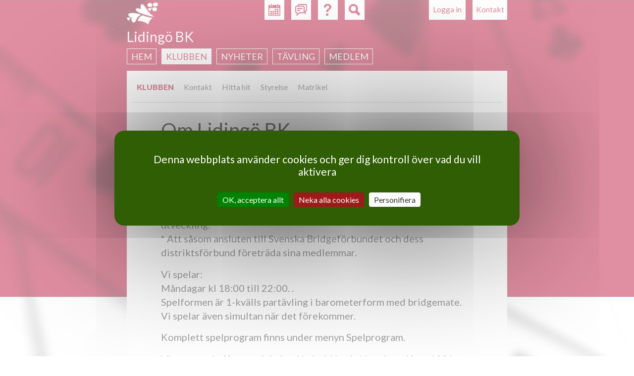

--- FILE ---
content_type: text/html; charset=utf-8
request_url: https://svenskbridge.se/liding%C3%B6-bk/klubben
body_size: 5413
content:
<!DOCTYPE html>
<!--[if IEMobile 7]><html class="iem7"  lang="sv" dir="ltr"><![endif]-->
<!--[if lte IE 6]><html class="lt-ie9 lt-ie8 lt-ie7"  lang="sv" dir="ltr"><![endif]-->
<!--[if (IE 7)&(!IEMobile)]><html class="lt-ie9 lt-ie8"  lang="sv" dir="ltr"><![endif]-->
<!--[if IE 8]><html class="lt-ie9"  lang="sv" dir="ltr"><![endif]-->
<!--[if (gte IE 9)|(gt IEMobile 7)]><!--><html  lang="sv" dir="ltr"><!--<![endif]-->

<head>
  <meta charset="utf-8" />
<meta name="Generator" content="Drupal 7 (http://drupal.org)" />
<link rel="canonical" href="/liding%C3%B6-bk/klubben" />
<link rel="shortlink" href="/node/8284" />
<link rel="shortcut icon" href="https://svenskbridge.se/sites/all/themes/svenskbridge/favicon/icon-32.png" type="image/png" />
  <title>Om Lidingö BK | Svenska Bridgeförbundet</title>

  <link rel="apple-touch-icon" href="/sites/all/themes/svenskbridge/favicon/touchicon-58.png" sizes="57x57">
  <link rel="apple-touch-icon" href="/sites/all/themes/svenskbridge/favicon/touchicon-72.png" sizes="72x72">
  <link rel="apple-touch-icon" href="/sites/all/themes/svenskbridge/favicon/touchicon-114.png" sizes="114x114">
  <link rel="apple-touch-icon" href="/sites/all/themes/svenskbridge/favicon/touchicon-144.png" sizes="144x144">

  <meta name="msapplication-TileColor" content="#529C00">
  <meta name="msapplication-TileImage" content="/sites/all/themes/svenskbridge/favicon/touchicon-144.png">

      <meta name="MobileOptimized" content="width">
    <meta name="HandheldFriendly" content="true">
    <meta name="viewport" content="width=device-width, initial-scale=1.0, maximum-scale=2.0, user-scalable=yes">
    <meta http-equiv="cleartype" content="on">

  <link rel="dns-prefetch" href="//fonts.googleapis.com">
  <link href='//fonts.googleapis.com/css?family=Lato:400,900,400italic,700italic' rel='stylesheet' type='text/css'>

  <link type="text/css" rel="stylesheet" href="https://svenskbridge.se/sites/default/files/css/css_lQaZfjVpwP_oGNqdtWCSpJT1EMqXdMiU84ekLLxQnc4.css" media="all" />
<link type="text/css" rel="stylesheet" href="https://svenskbridge.se/sites/default/files/css/css_NiMsAL-lYm2I8o-vqWJSsexx46iCtZvWEvZTWDmaHKA.css" media="all" />
<link type="text/css" rel="stylesheet" href="https://svenskbridge.se/sites/default/files/css/css_oNJkJvOYK_LrjBnYL9rcW9FBbWWJGrbDCGg-L8mGXuE.css" media="print" />
<link type="text/css" rel="stylesheet" href="https://svenskbridge.se/sites/default/files/css/css_UKEhDCO7DvP99EBDBEH6wNsHUC3AC5bUdsgXwnW2YZE.css" media="all" />
<link type="text/css" rel="stylesheet" href="https://svenskbridge.se/sites/default/files/css/css_SMSWMk_ZfFp_XgGk0zFBhJeygRAi7RiH8e4UNZQx71g.css" media="all" />
<link type="text/css" rel="stylesheet" href="https://svenskbridge.se/sites/default/files/css/css_AEYg2IVvhZ4-Of6buq5SATl9bPiu1xHz-wB2UsWCwa8.css" media="all" />
  <script src="https://svenskbridge.se/sites/all/modules/contrib/jquery_update/replace/jquery/1.12/jquery.min.js?v=1.12.4"></script>
<script src="https://svenskbridge.se/misc/jquery-extend-3.4.0.js?v=1.12.4"></script>
<script src="https://svenskbridge.se/misc/jquery-html-prefilter-3.5.0-backport.js?v=1.12.4"></script>
<script src="https://svenskbridge.se/misc/jquery.once.js?v=1.2"></script>
<script src="https://svenskbridge.se/misc/drupal.js?t969xz"></script>
<script src="https://svenskbridge.se/sites/all/modules/contrib/jquery_update/js/jquery_browser.js?v=0.0.1"></script>
<script src="https://svenskbridge.se/misc/form-single-submit.js?v=7.103"></script>
<script src="https://svenskbridge.se/sites/all/modules/contrib/entityreference/js/entityreference.js?t969xz"></script>
<script src="https://svenskbridge.se/sites/all/modules/custom/hjarter/hjarter_sm/assets/javascripts/hjarter_sm.js?t969xz"></script>
<script src="https://svenskbridge.se/sites/all/modules/custom/hjarter/hjarter_sm/hjarter_sm_public/assets/javascripts/sm.js?t969xz"></script>
<script src="https://svenskbridge.se/sites/all/modules/custom/sbf_search/assets/javascripts/scripts.js?t969xz"></script>
<script src="https://svenskbridge.se/sites/all/modules/custom/sbf_team/js/tooltip.js?t969xz"></script>
<script src="https://svenskbridge.se/sites/all/modules/custom/sbf_team/js/sbf_team.js?t969xz"></script>
<script src="https://svenskbridge.se/sites/default/files/languages/sv_CCH9G99ShMVe50hY0sgL8ETg_dMV6P773wYyC0Ikgyg.js?t969xz"></script>
<script src="https://svenskbridge.se/sites/all/modules/contrib/quote/quote.js?t969xz"></script>
<script src="https://svenskbridge.se/misc/autocomplete.js?v=7.103"></script>
<script src="https://svenskbridge.se/sites/all/themes/svenskbridge/js/tarteaucitron.min.js?t969xz"></script>
<script src="https://svenskbridge.se/sites/all/themes/svenskbridge/js/xdebmobilemenu.js?t969xz"></script>
<script src="https://svenskbridge.se/sites/all/themes/svenskbridge/js/script.js?t969xz"></script>
<script>jQuery.extend(Drupal.settings, {"basePath":"\/","pathPrefix":"","setHasJsCookie":0,"ajaxPageState":{"theme":"svenskbridge","theme_token":"4YFf3FHZwZ5kNfz6Puw94kAhwIhfwzK7bBVHMN3vH7c","js":{"sites\/all\/modules\/contrib\/jquery_update\/replace\/jquery\/1.12\/jquery.min.js":1,"misc\/jquery-extend-3.4.0.js":1,"misc\/jquery-html-prefilter-3.5.0-backport.js":1,"misc\/jquery.once.js":1,"misc\/drupal.js":1,"sites\/all\/modules\/contrib\/jquery_update\/js\/jquery_browser.js":1,"misc\/form-single-submit.js":1,"sites\/all\/modules\/contrib\/entityreference\/js\/entityreference.js":1,"sites\/all\/modules\/custom\/hjarter\/hjarter_sm\/assets\/javascripts\/hjarter_sm.js":1,"sites\/all\/modules\/custom\/hjarter\/hjarter_sm\/hjarter_sm_public\/assets\/javascripts\/sm.js":1,"sites\/all\/modules\/custom\/sbf_search\/assets\/javascripts\/scripts.js":1,"sites\/all\/modules\/custom\/sbf_team\/js\/tooltip.js":1,"sites\/all\/modules\/custom\/sbf_team\/js\/sbf_team.js":1,"public:\/\/languages\/sv_CCH9G99ShMVe50hY0sgL8ETg_dMV6P773wYyC0Ikgyg.js":1,"sites\/all\/modules\/contrib\/quote\/quote.js":1,"misc\/autocomplete.js":1,"sites\/all\/themes\/svenskbridge\/js\/tarteaucitron.min.js":1,"sites\/all\/themes\/svenskbridge\/js\/xdebmobilemenu.js":1,"sites\/all\/themes\/svenskbridge\/js\/script.js":1},"css":{"modules\/system\/system.base.css":1,"modules\/system\/system.menus.css":1,"modules\/system\/system.messages.css":1,"modules\/system\/system.theme.css":1,"sites\/all\/modules\/custom\/bridgefilter\/bridgefilter.css":1,"sites\/all\/modules\/contrib\/calendar\/css\/calendar_multiday.css":1,"modules\/comment\/comment.css":1,"modules\/field\/theme\/field.css":1,"sites\/all\/modules\/custom\/hjarter\/hjarter_sm\/assets\/stylesheets\/hjarter_sm.css":1,"modules\/node\/node.css":1,"sites\/all\/modules\/custom\/sbf_team\/stylesheets\/print.css":1,"modules\/search\/search.css":1,"sites\/all\/modules\/custom\/spader_competition\/spader_competition.css":1,"sites\/all\/modules\/custom\/svenska_cupen\/svenska_cupen_styles.css":1,"modules\/user\/user.css":1,"sites\/all\/modules\/contrib\/video_filter\/video_filter.css":1,"modules\/forum\/forum.css":1,"sites\/all\/modules\/contrib\/views\/css\/views.css":1,"sites\/all\/modules\/contrib\/ctools\/css\/ctools.css":1,"sites\/all\/modules\/contrib\/quote\/quote.css":1,"sites\/all\/modules\/contrib\/typogrify\/typogrify.css":1,"sites\/all\/modules\/contrib\/content_type_extras\/css\/content_type_extras.css":1,"sites\/all\/themes\/svenskbridge\/system.menus.css":1,"sites\/all\/themes\/svenskbridge\/system.messages.css":1,"sites\/all\/themes\/svenskbridge\/system.theme.css":1,"sites\/all\/themes\/svenskbridge\/css\/styles.css":1}},"jcarousel":{"ajaxPath":"\/jcarousel\/ajax\/views"},"quote_nest":"2","urlIsAjaxTrusted":{"\/liding%C3%B6-bk\/klubben":true},"ogContext":{"groupType":"node","gid":"8280"}});</script>
  </head>
<body class="html not-front not-logged-in no-sidebars page-node page-node- page-node-8284 node-type-group-page club og-context og-context-node og-context-node-8280 sb-red section-lidingö-bk" >
      <p id="skip-link">
      <a href="#main-menu" class="element-invisible element-focusable">Jump to navigation</a>
    </p>
      
<div id="page-wrapper"><div id="page-wrapper-2">

<div id="page">

  <header class="header" id="header" role="banner">

          <nav class="header__secondary-menu" id="secondary-menu" role="navigation">
        <h2 class="element-invisible">User menu</h2><ul class="links inline clearfix"><li class="menu-435 first last"><a href="/user/login?destination=node/8284" title="">Logga in</a></li>
</ul>      </nav>
    
      <div class="header__region region region-header">
    <div id="block-sbf-addons-sbf-contact-button" class="block block-sbf-addons first odd">

    
  <div class="content">
    <a href="/liding%C3%B6-bk/kontakt">Kontakt</a>  </div>
</div>
<div id="block-sbf-addons-sbf-calendar-button" class="block block-sbf-addons even">

    
  <div class="content">
    <a href="/liding%C3%B6-bk/kalender/restart" title="Kalender"></a>  </div>
</div>
<div id="block-sbf-addons-sbf-forum-button" class="block block-sbf-addons odd">

    
  <div class="content">
    <a href="/forum" title="Forum" external=""></a>  </div>
</div>
<div id="block-sbf-addons-sbf-help" class="block block-sbf-addons even">

    
  <div class="content">
    <a href="/bit/kurs-k" title="Hjälp" external="1"></a>  </div>
</div>
<div class="block block-sbf-addons"><div id="block-sbf-search-sbf-search-block-search" class="block block-sbf-search last odd">

        <h2 class="block__title block-title">SBF Search site</h2>
    
  <div class="content">
    <form class="container" action="/liding%C3%B6-bk/klubben" method="post" id="sbf-search-search-form" accept-charset="UTF-8"><div><input type="hidden" name="referer" value="8284" />
<input type="hidden" name="referer_type" value="node" />
<div id="edit-form-inputs" class="form-wrapper"><div class="form-item form-type-textfield form-item-q">
  <label class="element-invisible" for="edit-q">Fritextsökning </label>
 <input placeholder="Fritextsökning" type="text" id="edit-q" name="q" value="" size="15" maxlength="128" class="form-text" />
</div>
<div class="form-item form-type-textfield form-item-m">
  <label class="element-invisible" for="edit-m">Medlemsnummer eller namn </label>
 <input class="auto_submit form-text form-autocomplete" placeholder="Medlemsnummer eller namn" type="text" id="edit-m" name="m" value="" size="15" maxlength="128" /><input type="hidden" id="edit-m-autocomplete" value="https://svenskbridge.se/index.php?q=user/ac" disabled="disabled" class="autocomplete" />
</div>
<div class="form-item form-type-textfield form-item-c">
  <label class="element-invisible" for="edit-c">Klubb eller distrikt </label>
 <input class="auto_submit form-text form-autocomplete" placeholder="Klubb eller distrikt" type="text" id="edit-c" name="c" value="" size="15" maxlength="128" /><input type="hidden" id="edit-c-autocomplete" value="https://svenskbridge.se/index.php?q=autocomplete/club" disabled="disabled" class="autocomplete" />
</div>
</div><div id="edit-form-actions" class="form-wrapper"><button id="edit-submit" name="op" value="Sök" type="submit" class="btn btn-default form-submit">Sök</button>
</div><input type="hidden" name="form_build_id" value="form-NQHAwhbQ6IQTTvaTU1lELCu1M7z_fqnS-aS_sHXaHFU" />
<input type="hidden" name="form_id" value="sbf_search_search_form" />
</div></form>  </div>
</div>
</div>  </div>

          <a href="/" title="Hem" rel="home" class="header__logo" id="logo"><img src="https://svenskbridge.se/sites/all/themes/svenskbridge/logo-liten.png" alt="Hem" class="header__logo-image" /></a>
    
          <div class="header__name-and-slogan" id="name-and-slogan">
                  <h1 class="header__site-name" id="site-name">
            <a href="/" title="Hem" class="header__site-link" rel="home"><span>Svenska Bridgeförbundet</span></a>
          </h1>
        
              </div>
    
  </header>

    <div id="navigation">
        <div class="region region-navigation">
    <div id="block-sbf-clubs-sbf-clubs-navigation-menu-block" class="block block-sbf-clubs first last odd">

        <span class="block__title block-title">Lidingö BK</span>
    
  <div class="content">
    <div class="menu-block-wrapper"><ul class="menu"><li class="menu__item is-collapsed first collapsed"><a href="/liding%C3%B6-bk" class="menu__link">Hem</a></li>
<li class="menu__item is-active-trail is-expanded expanded active-trail"><a href="/liding%C3%B6-bk/klubben" class="menu__link is-active-trail active-trail active">Klubben</a></li>
<li class="menu__item is-collapsed collapsed"><a href="/liding%C3%B6-bk/nyheter" class="menu__link">Nyheter</a></li>
<li class="menu__item is-collapsed collapsed"><a href="/liding%C3%B6-bk/resultat" class="menu__link">Tävling</a></li>
<li class="menu__item is-collapsed last collapsed"><a href="/liding%C3%B6-bk/medlem" class="menu__link">Medlem</a></li>
</ul></div>  </div>
</div>
  </div>
    </div>

  <div id="main">

    <div id="content" class="column" role="main">
        <div class="region region-sub-navigation clearfix">
    <div id="block-sbf-clubs-sbf-clubs-sub1-menu-block" class="block block-sbf-clubs first last odd">

    
  <div class="content">
    <ul class="menu"><li class="menu__item is-active-trail is-leaf first leaf active-trail"><a href="/liding%C3%B6-bk/klubben" class="menu__link is-active-trail active-trail active">KLUBBEN</a></li>
<li class="menu__item is-leaf leaf"><a href="/liding%C3%B6-bk/kontakt" class="menu__link">Kontakt</a></li>
<li class="menu__item is-leaf leaf"><a href="/liding%C3%B6-bk/hitta-hit" class="menu__link">Hitta hit</a></li>
<li class="menu__item is-collapsed collapsed"><a href="/liding%C3%B6-bk/styrelse" class="menu__link">Styrelse</a></li>
<li class="menu__item is-leaf last leaf"><a href="/liding%C3%B6-bk/matrikel" class="menu__link">Matrikel</a></li>
</ul>  </div>
</div>
  </div>

      <div id="content-inner">
                        <a id="main-content"></a>
                          <h1 class="page__title title" id="page-title">Om Lidingö BK</h1>
                                                        


<div  class="ds-1col node node-group-page view-mode-full clearfix">

  
  <div class="field field-name-body field-type-text-with-summary field-label-hidden">
    <div class="field-items">
          <div class="field-item even"><p>Välkommen till Lidingö Bridgeklubb.<br />
Klubben bildades 1936 med ändamål enligt stadgarna:<br />
* Att bereda sina medlemmar möjlighet att spela tävlingsbridge.<br />
* Att verka för förståelse och intresse för tävlingsbridge och genom information och kursverksamhet bidra till dess spridning och utveckling.<br />
* Att såsom ansluten till Svenska Bridgeförbundet och dess distriktsförbund företräda sina medlemmar.</p>
<p>Vi spelar:<br />
Måndagar kl 18:00 till 22:00. .<br />
Spelformen är 1-kvälls partävling i barometerform med bridgemate.<br />
Vi spelar även simultan när det förekommer.</p>
<p>Komplett spelprogram finns under menyn Spelprogram.</p>
<p>Vi serverar kaffe, te och kakor i halvtid ingår i bordsavgiften 100 kr.</p>
<p>Medlemskap<br />
Medlemsavgiften är f.n. 390 kr/år varav 40 kr går till Lidingö BK och. 350 kr/år är avgift till Svenska Bridgeförbundet (SBF) och<br />
Stockholms Bridgeförbund. Avgifterna betalas in till SBF under juni-juli varje år, för kommande spelår. Inbetalningskort kommer med tidningen Svensk Bridge. Alternativt kan inbetalningen göras via bankgiro 373-3482 och då skall medlemsnummer (MID) och klubbtillhörighet anges i meddelandefältet.</p>
<p>Vill man kan man vara medlem i mer än en klubb. Detta kallas stöd(sido)medlemskap och ger samma förmåner och rättigheter som<br />
medlemskapet i hemmaklubben. Att vara stödmedlem i Lidingö BK kostar 40 kr/år och den löser man på klubben.</p>
<p>Spelavgifter<br />
80 kr för swish eller spelkonto.</p>
<p>Ordningsregler<br />
Vi skall ha trevligt när vi spelar bridge och alltid sträva efter en god atmosfär vid bridgebordet. Hälsa när du kommer till bordet och tacka gärna för spelet när du lämnar.<br />
Spelare, som skall delta i en tävling, skall vara på plats senast 10 minuter före start. Detta för tävlingen skall starta och sluta på utsatt tid.<br />
Spelare uppmanas, för allas trivsel, att vara lågmälda när spel pågår.<br />
Vid felaktigheter under spelet skall tävlingsledaren (TL) tillkallas. Döm ej själva.<br />
Tävlingsformer m.m.<br />
Vi rekommenderar användning av stopp- och alertkort. Regler för detta hittar Du på Svensk Bridges hemsida. Där kan Du också hitta<br />
information om tävlingsformer, handicapregler, mästarpoäng m.m.<br />
Ändra personliga uppgifter<br />
För att ändra dina personliga uppgifter måste du vara inloggad!<br />
Klicka sedan på den vita ikonen ”Mina sidor” allra högst upp på sidan och därefter på ”Redigera” (e-postadress/Lösenord) och ”Kontakt” (adress och telefonnummer). När du gjort ändringarna klickar du avslutningsvis på ”Spara”.</p>
</div>
      </div>
</div>
<div class="share-links"><ul><li><a href="http://www.facebook.com/sharer/sharer.php?u=https%3A%2F%2Fsvenskbridge.se%2Fliding%25C3%25B6-bk%2Fklubben" class="share-facebook">Dela på Facebook</a></li><li><a href="http://twitter.com/share?text=Om+Liding%C3%B6+BK&amp;url=https%3A%2F%2Fsvenskbridge.se%2Fliding%25C3%25B6-bk%2Fklubben" class="share-twitter">Dela på Twitter</a></li><li><a href="mailto:?subject=Ett tips från Svenska Bridgeförbundet&amp;body=Om Lidingö BK: https://svenskbridge.se/liding%C3%B6-bk/klubben" class="share-email">Dela via e-post</a></li></ul></div></div>

                  <div class="region region-content-footer">
    <div id="block-sbf-clubs-sbf-clubs-footer" class="block block-sbf-clubs first last odd">

        <h2 class="block__title block-title">Lidingö BK</h2>
    
  <div class="content">
    <span class=content-footer-item">c/o Otterström, Karins allé 8, 181 45 Lidingö</span>  </div>
</div>
  </div>
      </div>
    </div>

    
    
    
  </div>

    <footer id="footer" class="region region-footer">
    <div id="block-boxes-sb-footer" class="block block-boxes block-boxes-simple first last odd">

        <h2 class="block__title block-title">Svenska Bridgeförbundet</h2>
    
  <div class="content">
    <div id='boxes-box-sb_footer' class='boxes-box'><div class="boxes-box-content"><p>Karlsgatan 28, 703 41 Örebro | +46 (0)19 277 24 80 | <a href="mailto:kansliet@svenskbridge.se">kansliet@svenskbridge.se</a></p>
</div></div>  </div>
</div>
  </footer>

</div>


</div></div>
  </body>
</html>
